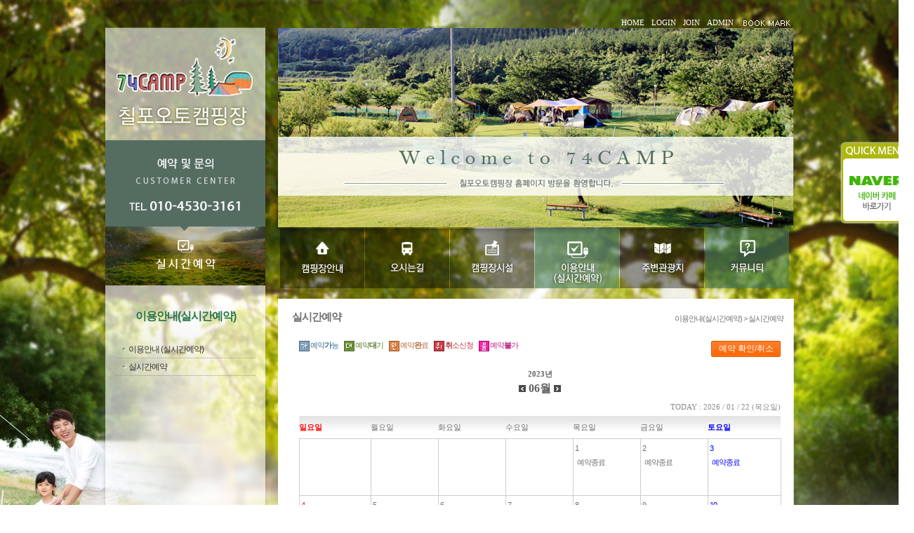

--- FILE ---
content_type: text/html; charset=utf-8
request_url: http://m.74camp.co.kr/community/board01/sub3/sub3_2/?method=sth&roomNum=1&regDate=1686841200&year=2023&month=06
body_size: 51327
content:
<!DOCTYPE html>
<html lang="ko">
<head>
<link href="http://fonts.googleapis.com/earlyaccess/nanumgothic.css" rel="stylesheet" type="text/css">
<link href="http://fonts.googleapis.com/earlyaccess/nanummyeongjo.css" rel="stylesheet" type="text/css">
<link href="http://fonts.googleapis.com/earlyaccess/nanumbrushscript.css" rel="stylesheet" type="text/css">
<link href="http://fonts.googleapis.com/earlyaccess/nanumpenscript.css" rel="stylesheet" type="text/css">
<link rel="stylesheet" href="/include/font-awesome/css/font-awesome.min.css">
<!--[if IE 7]>
  <link rel="stylesheet" href="/include/font-awesome/css/font-awesome-ie7.min.css">
<![endif]-->
<title>칠포오토캠핑장</title>
<meta name="Title" content="칠포오토캠핑장">

<meta property="og:title" content="칠포오토캠핑장" />
<meta property="og:description" content="" />
<meta property="og:image" content="http://m.74camp.co.kr/images/sns_img.jpg" />
<meta http-equiv="Content-Type" content="text/html; charset=utf-8">
<link href="http://m.74camp.co.kr/include/css/jquery-ui.custom.css" rel="stylesheet" type="text/css" />
<script type="text/javascript" src="http://m.74camp.co.kr/include/js/jquery.min.js"></script>
<script type="text/javascript"  src="http://m.74camp.co.kr/include/js/jquery-ui.custom.min.js"></script>
<script type="text/javascript"  src="http://m.74camp.co.kr/include/js/jquery.framedialog.js"></script>
<script type="text/javascript" src="http://m.74camp.co.kr/include/js/jquery.jScale.js"></script>
<script type="text/javascript" src="http://m.74camp.co.kr/include/js/jquery.cookie.js"></script>
<script type="text/javascript" src="http://m.74camp.co.kr/include/js/common.js"></script>
</head>
<body class="user">
			<link href="/data/admin/layouts/ss/css/background.css" rel="stylesheet" type="text/css" />
<link href="/data/admin/layouts/ss/css/index.css" rel="stylesheet" type="text/css" />
<div id="wrap" type="layout" rel="px" relwidth="980px" relheight="auto"><div id="ndcm_top" type="layout" rel="px" relwidth="980px" relheight="40px"><div id="dgc_topMenu_1_0" type="plugin" rel="px" relwidth="980px" relheight="20px" class="dgc_topMenu_1_01"><script type="text/javascript" src="http://m.74camp.co.kr/plugins/dgc_topMenu_1_0/include/js/dgc_topMenu_1_0.js"></script>


<style type="text/css">
.chu_topMenu1 li {list-style:none;}
.chu_topMenu1 {width:100%; height:20px; line-height:20px; *zoom:1;
	font-size:11px;						/* 폰트 사이즈 */
	}

.chu_topMenu1:after {display:block; clear:both; content: "";}

.chu_topMenu1_area {*zoom:1;
	float:right;				/* 탑메뉴 정렬 */
	}				
.chu_topMenu1_area:after {display:block; clear:both; content: "";}

div.chu_topMenu1 ul.chu_topMenu1_area li a:link,
div.chu_topMenu1 ul.chu_topMenu1_area li a:visited {text-decoration:none; color:#ffffff;}	 /* 평상시 폰트 색상 */
div.chu_topMenu1 ul.chu_topMenu1_area li a:active,
div.chu_topMenu1 ul.chu_topMenu1_area li a:hover {text-decoration:none; color:#ffffff;}	 /* 오버시 폰트 색상 */

div.chu_topMenu1 ul.chu_topMenu1_area li a span {color:#ffffff;}
div.chu_topMenu1 ul.chu_topMenu1_area li a span:hover {color:#ffffff;}

.chu_topMenu1 li {float:left;}
.chu_topMenu1 img {border:0;}
.chu_topMenu1 a,
.chu_topMenu1 input,
.chu_topMenu1 span,
.chu_topMenu1 img {vertical-align:middle;}

.chu_top_space1 {height:20px;
	width:10px;				/* 간격 넓이 */
		background-position:center center;
	background-repeat:no-repeat;
	}
.chu_topMenu1 .kor {letter-spacing:-1px; font-size:11px; font-family: 돋움;}
.chu_topMenu1 .engkor {
	letter-spacing:0px;					/* 자간 설정 */
	font-family:tahoma;}				/* 폰트 종류
												영문1 - tahoma
												영문2 - Palatino Linotype
												영문3 - Comic Sans MS
												영문4 - Impact

												한글1 - "돋움", dotum
												한글2 - "굴림", gulim
											*/
</style>


<div class="chu_topMenu1">
<ul class="chu_topMenu1_area">
	
	<!-- 홈(회원제 비회원제 모두 노출) -->
			<li><a href="/main" class="engkor"><span>HOME</span></a></li>
		
						<!-- 로그아웃  -->
			<li class="chu_top_space1">&nbsp;</li>
			<li><a href="/members/login" class="engkor"><span>LOGIN</span></a></li>
			<li class="chu_top_space1">&nbsp;</li>
			<li><a href="/members/members_join" class="engkor"><span>JOIN</span></a></li>
		 
		

	<!-- 추가등록1 -->
		<!-- 추가등록2 -->
		<!-- 추가등록3 -->
		<!-- 추가등록4 -->
		<!-- 관리자(회원제 비회원제 모두 노출) -->
			<li class="chu_top_space1">&nbsp;</li>
		<li><a href="/admin" target="_blank" class="engkor"><span>ADMIN</span></a></li>
			

	<!-- 즐겨찾기 -->
			<li class="chu_top_space1">&nbsp;</li> 
		<li>
			<a href="#" onClick="window.external.AddFavorite(parent.location.href,document.title);" class="kor">
						<img src="/data/admin/upload/dgc_topMenu_1_0/1b39819092978f2b94339122925b917c.gif" alt="즐겨찾기추가" />
						</a>
		</li>
	
	<!-- 시작페이지 -->
	</ul>
</div>
</div></div><div id="ndcm_left" type="layout" rel="px" relwidth="228px" relheight="986px"><div id="banner" type="plugin" rel="px" relwidth="228px" relheight="160px" class="banner1"><a href="/main" onfocus=this.blur(); target="_self"> <img src="/data/admin/upload/images/647c75497b2df469753b78952779077e.png" width="228" height="160" class="banner1_css" ></a></div><div id="banner" type="plugin" rel="px" relwidth="228px" relheight="122px" class="banner7"><img src="/data/admin/upload/images/6e6c1712387fa7bfef5e051d30d41ca9.png" width="228" height="122" class="banner7_css" ></div><div id="banner" type="plugin" rel="px" relwidth="228px" relheight="86px" class="banner8"><a href="sub3/sub3_2 " onfocus=this.blur(); target="_self"> <img src="/data/admin/upload/images/3c0d12459c0f695d410cc6132c7fdd38.png" width="228" height="86" class="banner8_css" ></a></div><div id="dgc_leftmenu_1_0" type="plugin" rel="px" relwidth="200px" relheight="700px" class="dgc_leftmenu_1_01"><script type="text/javascript" src="http://m.74camp.co.kr/plugins/dgc_leftmenu_1_0/include/js/dgc_leftmenu_1_0.js"></script>
<script type="text/javascript" src="http://m.74camp.co.kr/plugins/dgc_leftmenu_1_0/include/js/jquery.accordionMenu.js"></script>

<style type="text/css">
@font-face {font-family:NanumGothic; src:url('http://m.74camp.co.kr/plugins/dgc_leftmenu_1_0/views/default/images/NanumGothic.eot');}

a {text-decoration:none;}

.gu_left_wrap {width:100%;}/*가로사이즈*/

/* 1뎁스 글꼴설정 */
.gu_left_title01 {margin-bottom:10px; font-family:NanumGothic,Gulim,Arial; font-size:16px; font-weight:bold; color:#287748; line-height:50px; text-align:center; letter-spacing:-1px;}

.gu_left_accordion {list-style-type:none; padding:0; margin:0;}
.gu_left_accordion ul {padding:0; margin:0; width:100%; no-repeat 10px 10px;}
.gu_left_accordion li {width:100%; cursor:pointer; list-style-type:none; padding:0; margin:0;}
.gu_left_accordion ul li.active a { background: url('http://m.74camp.co.kr/plugins/dgc_leftmenu_1_0/views/default/images/minus.gif') no-repeat 10px 10px;}

/* 2-3뎁스 글꼴설정 */
.gu_left_accordion a {font:12px Gulim,Arial; letter-spacing:-1px; line-height:14px; display:block; padding:5px 5px 5px 0; margin-left:19px; cursor:pointer; text-decoration:none; vertical-align:middle;}

.gu_left_accordion a:hover {text-decoration:none;}

/*3뎁스메뉴 배경색 설정*/
.gu_left_accordion li ul li {background:#eee; font-size:12px;}

.left_con1_space {width:100%; height:20px;}

.gu_left_bn ul li { list-style-type:none; margin:0; padding:0; float:left;}

.left_2deth {border-bottom:1px dotted #999; overflow:hidden;}

.left_con1_01 {float:left; margin:9px 0 0 10px;}
.left_con1_02 {float:left;}
</style>

<script>
	
	$(function(){
		// 
		$(".top-menu").click(function (){

			// 서브메뉴가 있을때만
			var sub_count = $(this).next("ul.left_con1_02").children("li").size();
			if(sub_count > 0){
				$(this).next("ul.left_con1_02").slideToggle('fast');
				return false;
			}
		});
	});
</script>

<div class="gu_left_wrap">
	<div class="gu_left_title01">이용안내(실시간예약)</div>
	<ul class="gu_left_accordion" id="menuBase" name="menuBase">
					<li class="left_2deth" id="36">
				<img class="left_con1_01" src="http://m.74camp.co.kr/plugins/dgc_leftmenu_1_0/views/default/images/plus.gif"><a href="/sub3/sub3_1" class="top-menu">이용안내 (실시간예약)</a>
				<ul class="left_con1_02">
									</ul>
			</li>
					<li class="left_2deth" id="37">
				<img class="left_con1_01" src="http://m.74camp.co.kr/plugins/dgc_leftmenu_1_0/views/default/images/plus.gif"><a href="/sub3/sub3_2" class="top-menu">실시간예약</a>
				<ul class="left_con1_02">
									</ul>
			</li>
			</ul>
	<div class="left_con1_space"></div>
	<!--베너 추가부분 시작-->
	<div class="gu_left_bn"><ul>	</ul></div>
	<!--베너 추가부분 끝-->
</div>

<script type="text/javascript">
$(document).ready(function () {
	var imgPath = "http://m.74camp.co.kr/plugins/dgc_leftmenu_1_0/views/default/images/";
	$("#menuBase").accordion(37, 2, imgPath);
});
</script></div></div><div id="ndcm_main" type="layout" rel="px" relwidth="734px" relheight="auto"><div id="dgc_viweBn_1_0" type="plugin" rel="px" relwidth="734px" relheight="284px" class="dgc_viweBn_1_01"><script type="text/javascript" src="http://m.74camp.co.kr/plugins/dgc_viweBn_1_0/include/js/dgc_viweBn_1_0.js"></script>

<style type="text/css">
li {list-style:none;}

#dgc_chuviewBn_dgc_viweBn_1_01 {position:relative; *zoom: 1;	
	width:734px;   /* 플러그인 레이아웃 가로사이즈 */
	height:284px;   /* 플러그인 레이아웃 세로사이즈 */

	}
#dgc_chuviewBn_dgc_viweBn_1_01:after { display: block; clear: both; content: "";}

/* 페이드 인_아웃 시작 */
#slideshow_dgc_viweBn_1_01 {float:left;}
#slides_dgc_viweBn_1_01 {position:absolute;
	width:734px;   /* 플러그인 레이아웃 가로사이즈 */
	height:284px;   /* 플러그인 레이아웃 세로사이즈 */
	}
/* 페이드 인_아웃 끝 */

.pagination_dgc_viweBn_1_01 {position:absolute; font:11px dotum; z-index:100000000;
	visibility:hidden;			/* 버튼 숨김으로 설정시 [ visibility:hidden; ] */
	padding:px;		/* 테두리와 버튼 간격 */
	left:0px; top:0px;		/* 왼쪽    위       선택일 경우 [ left:0; top:0; ] */
							/* 왼쪽    아래    선택일 경우 [ left:0; bottom:0; ] */
							/* 오른쪽 위       선택일 경우 [ right:0; top:0; ] */
							/* 오른쪽 아래    선택일 경우 [ right:0; bottom:0; ] */
	}

.pagination_dgc_viweBn_1_01 li {float:left; width:15px; height:15px; line-height:15px; margin:0 2px 0 0; cursor:pointer; text-align:center;
	color:#373737;			/* 평상시 버튼 텍스트 색상 */
	background:url(http://m.74camp.co.kr/plugins/dgc_viweBn_1_0/views/default/images/bt_off.gif) no-repeat;			/* 평상시 버튼 이미지 */
	}

.pagination_dgc_viweBn_1_01 li span {display:block; padding:0 2px 0 2px;}

.pagination_dgc_viweBn_1_01 li.current {
	color:#fff;		/* 오버시 버튼 텍스트 색상 */
	background:url(http://m.74camp.co.kr/plugins/dgc_viweBn_1_0/views/default/images/bt_on.gif) no-repeat;			/* 오버시 버튼 이미지 */
	}

/*화살표 버튼 CSS*/
span.prev  {visibility:hidden; position:absolute; top:50% !important; left:2%; z-index:1000; display:inline-block;cursor:pointer;
}
span.next  {visibility:hidden; position:absolute; top:50% !important; right:2%; z-index:1000; display:inline-block;cursor:pointer;
}

</style>


<!-- 페이드 인/아웃 효과 -->
<script type="text/javascript" src="http://m.74camp.co.kr/plugins/dgc_viweBn_1_0/include/js/viewBn1.js"></script>

<div id="dgc_chuviewBn_dgc_viweBn_1_01">
	<div id="slideshow_dgc_viweBn_1_01">
				<ul id="slides_dgc_viweBn_1_01">
									<li>
								<img src="/data/admin/upload/dgc_viweBn_1_0/983e1e0def928986ab58a8b7480e99e9.png" alt="" width="734" height="284" />
				</li>
								</ul>
			</div>
	
	<ul id="pagination_dgc_viweBn_1_01" class="pagination_dgc_viweBn_1_01">
								<li onclick="slideshow_dgc_viweBn_1_01.pos(0)" id="pagination_dgc_viweBn_1_01">
				</li>
					</ul>
</div>


<script type="text/javascript">
	var slideshow_dgc_viweBn_1_01=new TINY.fader.fade('slideshow_dgc_viweBn_1_01',{
		id:'slides_dgc_viweBn_1_01',
		auto:3,  /* 이미지 고정 시간 */
		resume:true,
		navid:'pagination_dgc_viweBn_1_01',
		activeclass:'current',
		visible:true,
		position:0
	});

	$(function(){

		// 왼쪽버튼 이벤트 할당
		$("#prev2").click(function(){
			slideshow_dgc_viweBn_1_01.move(-1);
			return false;
		});

		// 오른쪽버튼 이벤트 할당
		$("#next2").click(function(){
			slideshow_dgc_viweBn_1_01.move(1);
			return false;
		});
	});

</script></div><div id="dgc_img_nav" type="plugin" rel="px" relwidth="734px" relheight="86px" class="dgc_img_nav1">
<style type="text/css">

img {border:0;}
a {text-decoration:none;}
#dgc_img_nav_warp_dgc_img_nav1 {position:absolute; z-index:99999; *zoom:1;
														width:734;				/* 플러그인 가로 사이즈 */
														height:86;				/* 플러그인 세로 사이즈 */
}
#dgc_img_nav_warp_dgc_img_nav1:after {content:""; clear:both; display:block;} 
#dgc_img_nav_warp_dgc_img_nav1 a {text-decoration:none;}
.dgc_img_nav_tx_dgc_img_nav1 {float:left; list-style:none; *zoom:1; 
					  margin-top:1px;    /* 대메뉴 위치 상단 */
					  margin-left:1px;    /* 대메뉴 위치 왼쪽 */
					  }
.dgc_img_nav_tx_dgc_img_nav1:after {content:""; clear:both; display:block;}

.dgc_img_nav_tx_dgc_img_nav1 li {float:left; position:relative;
					  margin-right:1px; /* 대메뉴 간격 */
					  }
.dgc_img_nav_tx_dgc_img_nav1 li.menu1 {
					  width:120px;		/* 대메뉴 가로 크기 */
					  height:86px;	/* 대메뉴 세로 크기 */
					  }
.dgc_img_nav_tx_dgc_img_nav1 li a.alink1 {float:left; padding:0 0px;
					  font-size:14px; letter-spacing:-1px; font-weight:bold;
					  color:#666;  /* 대메뉴 텍스트 색상 - 평상시 */
					  font-family:돋음;
					  } /* 대메뉴 폰트 설정[나눔고딕(NanumGothic)
																							  옥션고딕(AuctionGothic_Medium)
																							  돋움
																							  굴림 ] */

.dgc_img_nav_tx_dgc_img_nav1 li:hover a.alink1, 
.dgc_img_nav_tx_dgc_img_nav1 li a.alink1:hover
, .dgc_img_nav_tx_dgc_img_nav1 li a.active
 
											{ color:#bd1f20;} /* 대메뉴 텍스트 색상 - 오버시 */

.dgc_img_nav_tx_dgc_img_nav1 div.submenu {position:absolute;  display:none;
											margin-top:0px;                         /* 대메뉴와 상하 간격 1-2 (1-1과 동일 적용) */
											left:1px;                              /* 소메뉴 시작위치 */
											z-index:99999;
											width:120px;          /* 소메뉴 가로넓이 1-1 */
											left:0px;						/* 2차메뉴 가로 위치 */
											top:30px;					/* 2차메뉴 박스가 top에서 떨어지는 간격 */
											}
.dgc_img_nav_tx_dgc_img_nav1 .over { overflow:visible !important; }
.dgc_img_nav_tx_dgc_img_nav1 .over div.submenu
 {
										-ms-filter: "progid:DXImageTransform.Microsoft.Alpha(opacity=100)";
										filter: progid:DXImageTransform.Microsoft.Alpha(opacity=100);
										opacity: .(100/100);

																					border:solid 1px #2e2e2e;
										 }

.dgc_img_nav_tx_dgc_img_nav1 li .submenu ul { list-style:none; z-index:99999;
																					opacity:1;
											/*-ms-filter: alpha(opacity=100);*/
										 										}

.dgc_img_nav_tx_dgc_img_nav1 li .submenu img {vertical-align:middle; margin:0 3px;}

.dgc_img_nav_tx_dgc_img_nav1 .submenu ul li {
								width:100%; 
								line-height:22px; 
								overflow:hidden;
								text-align:left;
																	/*border-bottom:1px dotted #777;*/
																	border-bottom:1px 
																	dotted 
								 
									#777; 
																	background:#ffffff;        /* 소메뉴 박스 색상 */
								}

.dgc_img_nav_tx_dgc_img_nav1 .submenu ul li a { display:block !important; width:100%; padding:0px 3px 0px 10px !important; }

.dgc_img_nav_tx_dgc_img_nav1 .submenu ul li h2  {
													margin:0; letter-spacing:-1px; font-size:11px; font-weight:bold; font-family:돋음;
													}	/* 소메뉴 점선 색상 */

.dgc_img_nav_tx_dgc_img_nav1 .submenu ul li h2 a { color:#333333;
									font-weight:normal !important;
}															/* 소메뉴 텍스트 색상 1-1 */
.dgc_img_nav_tx_dgc_img_nav1 .submenu ul li h2 a:hover {color:#666666; background:#c7e6c7;}                     /* 소메뉴 오버시 텍스트 색상 1-1 */

.dgc_img_nav_tx_dgc_img_nav1 .submenu ul li a.alink2 {height:auto; padding:2px 0 7px 0; letter-spacing:-1px;
											font-size:11px; font-weight:normal; font-family:돋음; text-indent:0;
											padding-top:5px !important;
											padding-left:30px !important;
											text-align:left !important;
											 
											background:url(http://m.74camp.co.kr/plugins/dgc_img_nav/views/default/images/arrow.gif) no-repeat 4px 5px;
																						color:#333333;    /* 소메뉴 텍스트 색상 1-2 (1-1과 동일 적용) */
											font-weight:normal !important;
											}
.dgc_img_nav_tx_dgc_img_nav1 .submenu ul li a.alink2:hover {
											 
											background:url(http://m.74camp.co.kr/plugins/dgc_img_nav/views/default/images/arrow_over.gif) no-repeat 4px 5px #c7e6c7;
																						color:#666666;  /* 소메뉴 오버시 텍스트 색상 1-2(1-1과 동일 적용) */
											}
/******************전체메뉴********************************/

</style>
<script>
	
	$(function(){

////// (시작)마우스를 메뉴에 hover 할 경우
		$("#dgc_img_nav_warp_dgc_img_nav1 a.alink1").hover(function(){
		// 마우스가 메뉴를 hover 할 경우
			img_over_out($(this).find("img"), $(this).find("img").attr("img_temp02"));
		// 마우스가 메뉴에서 멀어질 경우
		}, function(){
				//on = 1
				if(!$(this).hasClass("active")){
					img_over_out($(this).find("img"), $(this).find("img").attr("img_temp01"));
				}
					});

		// 이미지 변경 하는 함수
		function img_over_out(img, src){
			if(!img) return;
			img.attr("src", src);
		}
////// (종료)마우스를 메뉴에 hover 할 경우
		
////// (시작) 1차메뉴 on일 때 사용

			//on = 1
		$("#dgc_img_nav_warp_dgc_img_nav1 a.active").each(function(){
				//alert("#####");
				img_on($(this).find("img"));
			});
		
		// 1차메뉴 on일 때 이미지 유지하는 함수

		function img_on(img){
			if(!img) return;
			var img_temp02 = img.attr("img_temp02");
				img.attr("src", img_temp02);
		}

////// (종료) 1차메뉴 on일 때 사용

		var delay = 400;			// animate 딜레이
		var _menu = false;			// 이전 메뉴 객체

/////// (시작)서브메뉴 불러오기
	
	// mouseover 유형이 세로형
	
		$("li.menu1").mouseenter(function(){
			//$("div.submenu",this).show();
			//$("div.submenu",this).slideDown("slow");

			var _this = $(this);
			var idx = $(this).index();
			
			// 이전 open 된 메뉴 close
			if(_menu && idx != _menu.index()) menu_hide(_menu);

			// 메뉴 마지막 css 제거
			_this.find(".submenu").find("li").last().css("border-bottom", "none");

			// 메뉴의 기본 높이값
			var h = _this.find(".submenu").height();//.find("li").length * 37 + 20);

			// 초기 height를 default-height에 저장
			if(!_this.find(".submenu").attr("default-height")) _this.find(".submenu").attr("default-height", h);
			else h = _this.find(".submenu").attr("default-height");

			// 메뉴의 기본 top 값(2차메뉴 노출형식이 가로형식때만)
			var top = _this.find("a.alink1").height();	// 1차메뉴 top 계산
			_this.find(".submenu").css("top", top);

			// hover 시 서브메뉴 style에 추가
			_this.addClass("over").find(".submenu").stop().animate({height : h + "px"}, delay, "swing");
			//alert(top);
			_menu = _this;

		},function(e){
			// 타 영역 hover 시 기존 영역 close
			if(!$(e.relatedTarget).hasClass("dgc_img_nav1") && !$(e.relatedTarget).parents().hasClass("dgc_img_nav1")) menu_hide($(this));
		});
		
	
		// 서브메뉴 아웃
		$("#dgc_img_nav_warp_dgc_img_nav1 .submenu").mouseleave(function(e){
			//$("div.submenu",this).hide();
			if(!$(e.relatedTarget).hasClass("dgc_img_nav1") && !$(e.relatedTarget).parents().hasClass("dgc_img_nav1")) menu_hide($(this).parent());
		});
		
		// 실제 메뉴 닫는 부분 시작
		// mouseover 유형이 가로형
				function menu_hide(obj){
			obj.find(".submenu").stop().animate({height : "0px"}, delay, "swing", function(){
			   obj.removeClass("over");
			   $(this).hide();
			   $("#dgc_img_nav_warp_dgc_img_nav1 .point").hide();
			});
		}
		// mouseover 유형이 세로형
				// 실제 메뉴 닫는 부분 종료
/////// (종료)서브메뉴 불러오기
		
/////// (시작)서브 현재위치 메뉴노출
		
/////// (종료)서브 현재위치 메뉴노출

///////	(시작) 박스 라운드
		/*
		if($.browser.msie){
			if($.browser.version < 8){
				$(".all").corner("round 8px");
			}else{
				$(".submenu").corner("round 8px");
			}
		}else{
			$(".submenu").corner("round 8px");
		}
		*/
///////	(종료) 박스 라운드

	});

</script>

<div id="dgc_img_nav_warp_dgc_img_nav1">
	<ul class="dgc_img_nav_tx_dgc_img_nav1">
			<li class="menu1">
			<!-- 1차메뉴 -->
			<!-- 이미지가 있다면? -->
					
				<a href="/introduction" class="alink1 "><img src="/data/admin/dgc_img_nav/152eb28342c16488ee742d8708cc3d8d.png" img_temp02="/data/admin/dgc_img_nav/06e099ba5e0ca709d05b7f480d568592.png" img_temp01="/data/admin/dgc_img_nav/152eb28342c16488ee742d8708cc3d8d.png"></a>
			<!--  이미지가 없다면 텍스트 -->
							<!-- 2차메뉴 -->
									<div class="submenu ">
						<ul>
													<li><h2><a href="/introduction/introduction01">인사말</a></h2></li>
							<!-- 3차메뉴 -->
																				<li><h2><a href="/introduction/introduction02">캠핑장전경</a></h2></li>
							<!-- 3차메뉴 -->
																			</ul>
					</div>
						</li>
			<li class="menu1">
			<!-- 1차메뉴 -->
			<!-- 이미지가 있다면? -->
					
				<a href="/sub1" class="alink1 "><img src="/data/admin/dgc_img_nav/e9da58b0b47f6fb8f91a35fdb1626fa3.png" img_temp02="/data/admin/dgc_img_nav/3b5409afba7ba50ec06a81218a18628d.png" img_temp01="/data/admin/dgc_img_nav/e9da58b0b47f6fb8f91a35fdb1626fa3.png"></a>
			<!--  이미지가 없다면 텍스트 -->
							<!-- 2차메뉴 -->
									<div class="submenu ">
						<ul>
													<li><h2><a href="/sub1/sub1_1">오시는길</a></h2></li>
							<!-- 3차메뉴 -->
																			</ul>
					</div>
						</li>
			<li class="menu1">
			<!-- 1차메뉴 -->
			<!-- 이미지가 있다면? -->
					
				<a href="/sub2" class="alink1 "><img src="/data/admin/dgc_img_nav/86a669ec2ccd5827b59b468ae080660d.png" img_temp02="/data/admin/dgc_img_nav/e32bcf0ae2ace629f16c6d2628c21dcf.png" img_temp01="/data/admin/dgc_img_nav/86a669ec2ccd5827b59b468ae080660d.png"></a>
			<!--  이미지가 없다면 텍스트 -->
							<!-- 2차메뉴 -->
									<div class="submenu ">
						<ul>
													<li><h2><a href="/sub2/sub2_1">캠핑장배치도</a></h2></li>
							<!-- 3차메뉴 -->
																				<li><h2><a href="/sub2/sub2_2">캠핑장 시설</a></h2></li>
							<!-- 3차메뉴 -->
																			</ul>
					</div>
						</li>
			<li class="menu1">
			<!-- 1차메뉴 -->
			<!-- 이미지가 있다면? -->
					
				<a href="/sub3" class="alink1 active"><img src="/data/admin/dgc_img_nav/26dd4b6e51ed72b62df4f1b1c35bce3f.png" img_temp02="/data/admin/dgc_img_nav/ac420234b7d30bf46339a32689e8f984.png" img_temp01="/data/admin/dgc_img_nav/26dd4b6e51ed72b62df4f1b1c35bce3f.png"></a>
			<!--  이미지가 없다면 텍스트 -->
							<!-- 2차메뉴 -->
									<div class="submenu active">
						<ul>
													<li><h2><a href="/sub3/sub3_1">이용안내 (실시간예약)</a></h2></li>
							<!-- 3차메뉴 -->
																				<li><h2><a href="/sub3/sub3_2">실시간예약</a></h2></li>
							<!-- 3차메뉴 -->
																			</ul>
					</div>
						</li>
			<li class="menu1">
			<!-- 1차메뉴 -->
			<!-- 이미지가 있다면? -->
					
				<a href="/sub4" class="alink1 "><img src="/data/admin/dgc_img_nav/571bdd99a1e052b5ce38ae4fc29fc3fa.png" img_temp02="/data/admin/dgc_img_nav/4df903659163569d7a8a5985360f1cb4.png" img_temp01="/data/admin/dgc_img_nav/571bdd99a1e052b5ce38ae4fc29fc3fa.png"></a>
			<!--  이미지가 없다면 텍스트 -->
							<!-- 2차메뉴 -->
									<div class="submenu ">
						<ul>
													<li><h2><a href="/sub4/sub4_4">칠포해수욕장</a></h2></li>
							<!-- 3차메뉴 -->
																				<li><h2><a href="/sub4/sub4_1">해맞이광장</a></h2></li>
							<!-- 3차메뉴 -->
																				<li><h2><a href="/sub4/sub4_2">환호공원</a></h2></li>
							<!-- 3차메뉴 -->
																				<li><h2><a href="/sub4/sub4_3">연일중명자연생태공원</a></h2></li>
							<!-- 3차메뉴 -->
																				<li><h2><a href="/sub4/sub4_5">포항운하</a></h2></li>
							<!-- 3차메뉴 -->
																			</ul>
					</div>
						</li>
			<li class="menu1">
			<!-- 1차메뉴 -->
			<!-- 이미지가 있다면? -->
					
				<a href="/community" class="alink1 active"><img src="/data/admin/dgc_img_nav/5518eef11e3699db77cc07c9d0c1453d.png" img_temp02="/data/admin/dgc_img_nav/79d3df11bcef78dd823f772964415bd2.png" img_temp01="/data/admin/dgc_img_nav/5518eef11e3699db77cc07c9d0c1453d.png"></a>
			<!--  이미지가 없다면 텍스트 -->
							<!-- 2차메뉴 -->
									<div class="submenu active">
						<ul>
													<li><h2><a href="/community/board01">공지사항</a></h2></li>
							<!-- 3차메뉴 -->
																				<li><h2><a href="/community/board03">후기사진갤러리</a></h2></li>
							<!-- 3차메뉴 -->
																			</ul>
					</div>
						</li>
		</ul>

</div></div><div id="dgc_navigation_bar_1_0" type="plugin" rel="px" relwidth="720px" relheight="50px" class="dgc_navigation_bar_1_01"><style type="text/css">

.gu_position01{position:relative; width:100%; height:100%; overflow:hidden;}

.gu_position_title01 {position:absolute; left:10px; top:50%; margin-top:-8px; font:bold 15px Gulim,Arial; letter-spacing:-1px;}
.gu_position_title02 {position:absolute; right:10px; top:50%; margin-top:-4px; font:11px Dotum,Arial; letter-spacing:-1px;}

</style>

<div class="gu_position01">
	<div class="gu_position_title01">실시간예약</div>
	<div class="gu_position_title02">이용안내(실시간예약) > 실시간예약 </div>
</div></div><div id="contents" type="plugin" rel="px" relwidth="700px" relheight="auto" class="contents"><link href="http://m.74camp.co.kr/plugins/dgc_pension_1_0/include/css/style.css" rel="stylesheet" type="text/css" />
<script type="text/javascript" src="http://m.74camp.co.kr/plugins/dgc_pension_1_0/include/js/dgc_pension_1_0.js"></script>
	
<div id="dgcWrap">

	
	<ul class="booking">
		<li class="padding_right"><img src="http://m.74camp.co.kr/plugins/dgc_pension_1_0/views/default/images/calendar_icon02.gif" alt=""/><span class="booking_text1">예약<b>가</b>능</span></li>
		<li class="padding_right"><img src="http://m.74camp.co.kr/plugins/dgc_pension_1_0/views/default/images/calendar_icon03.gif" alt=""/><span class="booking_text2">예약<b>대</b>기</span></li>
		<li class="padding_right"><img src="http://m.74camp.co.kr/plugins/dgc_pension_1_0/views/default/images/calendar_icon04.gif" alt=""/><span class="booking_text3">예약<b>완</b>료</span></li>
		<li class="padding_right"><img src="http://m.74camp.co.kr/plugins/dgc_pension_1_0/views/default/images/calendar_icon05.gif" alt=""/><span class="booking_text4"><b>취</b>소신청</span></li>
		<li class="padding_right"><img src="http://m.74camp.co.kr/plugins/dgc_pension_1_0/views/default/images/calendar_icon06.gif" alt=""/><span class="booking_text5">예약<b>불</b>가</span></li>
		<li class="float_right"><span class="button red"><input type="button" id="regCheckButton" name="regCheckButton" value="예약 확인/취소"></span></li>
	</ul>
	<dl class="ymd">
		<dt class="bold1"><label for="">2023년</label></dt>
		<dd>
			<a href="/community/board01/sub3/sub3_2/?method=sth&year=2023&month=5"><img src="http://m.74camp.co.kr/plugins/dgc_pension_1_0/views/default/images/arrow_btn01.gif" alt="이전"/></a>
			<span class="bold1">06월</span>
			<a href="/community/board01/sub3/sub3_2/?method=sth&year=2023&month=7"><img src="http://m.74camp.co.kr/plugins/dgc_pension_1_0/views/default/images/arrow_btn.gif" alt="다음"/></a>
		</dd>
	</dl>

	<p class="today">TODAY : 2026 / 01 / 22 (목요일)</p>

	<table summary="펜션 예약 프로그램_예약현황 화면" class="booking_table">
		<caption class="blind">펜션 예약 프로그램_예약현황 화면</caption>
		<colgroup>
			<col width="15%"/>
			<col width="14%"/>
			<col width="14%"/>
			<col width="14%"/>
			<col width="14%"/>
			<col width="14%"/>
			<col/>
		</colgroup>
		<thead class="week">
		<tr>
			<th class="bold_red">일요일</th>
			<th>월요일</th>
			<th>화요일</th>
			<th>수요일</th>
			<th>목요일</th>
			<th>금요일</th>
			<th class="bold_blue">토요일</th>
		</tr>
		</thead>
		<tbody>
		<tr>
					 
				<td class="bold_top"><!-- 달력 구조 -->
								<!-- 달력 구조 --></td>
									 
				<td class="bold_top"><!-- 달력 구조 -->
								<!-- 달력 구조 --></td>
									 
				<td class="bold_top"><!-- 달력 구조 -->
								<!-- 달력 구조 --></td>
									 
				<td class="bold_top"><!-- 달력 구조 -->
								<!-- 달력 구조 --></td>
									 
				<td class="bold_top"><!-- 달력 구조 -->
								<div class="calendar_area">
					<div class="calendar_div1">
						1 
											</div>

										<ul class="calendar_ul">
						<li></li>
					</ul>
					
										<div class="calendar_div2">
						<p class="calendar_div2_p1"></p>
						<p class="calendar_div2_p2">예약종료</p>
					</div>
									</div>
								<!-- 달력 구조 --></td>
									 
				<td class="bold_top"><!-- 달력 구조 -->
								<div class="calendar_area">
					<div class="calendar_div1">
						2 
											</div>

										<ul class="calendar_ul">
						<li></li>
					</ul>
					
										<div class="calendar_div2">
						<p class="calendar_div2_p1"></p>
						<p class="calendar_div2_p2">예약종료</p>
					</div>
									</div>
								<!-- 달력 구조 --></td>
									 
				<td class="boldBlue_top"><!-- 달력 구조 -->
								<div class="calendar_area">
					<div class="calendar_div1">
						3 
											</div>

										<ul class="calendar_ul">
						<li></li>
					</ul>
					
										<div class="calendar_div2">
						<p class="calendar_div2_p1"></p>
						<p class="calendar_div2_p2">예약종료</p>
					</div>
									</div>
								<!-- 달력 구조 --></td>
				</tr><tr>					 
				<td class="boldRed_top"><!-- 달력 구조 -->
								<div class="calendar_area">
					<div class="calendar_div1">
						4 
											</div>

										<ul class="calendar_ul">
						<li></li>
					</ul>
					
										<div class="calendar_div2">
						<p class="calendar_div2_p1"></p>
						<p class="calendar_div2_p2">예약종료</p>
					</div>
									</div>
								<!-- 달력 구조 --></td>
									 
				<td class="bold_top"><!-- 달력 구조 -->
								<div class="calendar_area">
					<div class="calendar_div1">
						5 
											</div>

										<ul class="calendar_ul">
						<li></li>
					</ul>
					
										<div class="calendar_div2">
						<p class="calendar_div2_p1"></p>
						<p class="calendar_div2_p2">예약종료</p>
					</div>
									</div>
								<!-- 달력 구조 --></td>
									 
				<td class="bold_top"><!-- 달력 구조 -->
								<div class="calendar_area">
					<div class="calendar_div1">
						6 
											</div>

										<ul class="calendar_ul">
						<li></li>
					</ul>
					
										<div class="calendar_div2">
						<p class="calendar_div2_p1"></p>
						<p class="calendar_div2_p2">예약종료</p>
					</div>
									</div>
								<!-- 달력 구조 --></td>
									 
				<td class="bold_top"><!-- 달력 구조 -->
								<div class="calendar_area">
					<div class="calendar_div1">
						7 
											</div>

										<ul class="calendar_ul">
						<li></li>
					</ul>
					
										<div class="calendar_div2">
						<p class="calendar_div2_p1"></p>
						<p class="calendar_div2_p2">예약종료</p>
					</div>
									</div>
								<!-- 달력 구조 --></td>
									 
				<td class="bold_top"><!-- 달력 구조 -->
								<div class="calendar_area">
					<div class="calendar_div1">
						8 
											</div>

										<ul class="calendar_ul">
						<li></li>
					</ul>
					
										<div class="calendar_div2">
						<p class="calendar_div2_p1"></p>
						<p class="calendar_div2_p2">예약종료</p>
					</div>
									</div>
								<!-- 달력 구조 --></td>
									 
				<td class="bold_top"><!-- 달력 구조 -->
								<div class="calendar_area">
					<div class="calendar_div1">
						9 
											</div>

										<ul class="calendar_ul">
						<li></li>
					</ul>
					
										<div class="calendar_div2">
						<p class="calendar_div2_p1"></p>
						<p class="calendar_div2_p2">예약종료</p>
					</div>
									</div>
								<!-- 달력 구조 --></td>
									 
				<td class="boldBlue_top"><!-- 달력 구조 -->
								<div class="calendar_area">
					<div class="calendar_div1">
						10 
											</div>

										<ul class="calendar_ul">
						<li></li>
					</ul>
					
										<div class="calendar_div2">
						<p class="calendar_div2_p1"></p>
						<p class="calendar_div2_p2">예약종료</p>
					</div>
									</div>
								<!-- 달력 구조 --></td>
				</tr><tr>					 
				<td class="boldRed_top"><!-- 달력 구조 -->
								<div class="calendar_area">
					<div class="calendar_div1">
						11 
											</div>

										<ul class="calendar_ul">
						<li></li>
					</ul>
					
										<div class="calendar_div2">
						<p class="calendar_div2_p1"></p>
						<p class="calendar_div2_p2">예약종료</p>
					</div>
									</div>
								<!-- 달력 구조 --></td>
									 
				<td class="bold_top"><!-- 달력 구조 -->
								<div class="calendar_area">
					<div class="calendar_div1">
						12 
											</div>

										<ul class="calendar_ul">
						<li></li>
					</ul>
					
										<div class="calendar_div2">
						<p class="calendar_div2_p1"></p>
						<p class="calendar_div2_p2">예약종료</p>
					</div>
									</div>
								<!-- 달력 구조 --></td>
									 
				<td class="bold_top"><!-- 달력 구조 -->
								<div class="calendar_area">
					<div class="calendar_div1">
						13 
											</div>

										<ul class="calendar_ul">
						<li></li>
					</ul>
					
										<div class="calendar_div2">
						<p class="calendar_div2_p1"></p>
						<p class="calendar_div2_p2">예약종료</p>
					</div>
									</div>
								<!-- 달력 구조 --></td>
									 
				<td class="bold_top"><!-- 달력 구조 -->
								<div class="calendar_area">
					<div class="calendar_div1">
						14 
											</div>

										<ul class="calendar_ul">
						<li></li>
					</ul>
					
										<div class="calendar_div2">
						<p class="calendar_div2_p1"></p>
						<p class="calendar_div2_p2">예약종료</p>
					</div>
									</div>
								<!-- 달력 구조 --></td>
									 
				<td class="bold_top"><!-- 달력 구조 -->
								<div class="calendar_area">
					<div class="calendar_div1">
						15 
											</div>

										<ul class="calendar_ul">
						<li></li>
					</ul>
					
										<div class="calendar_div2">
						<p class="calendar_div2_p1"></p>
						<p class="calendar_div2_p2">예약종료</p>
					</div>
									</div>
								<!-- 달력 구조 --></td>
									 
				<td class="bold_top"><!-- 달력 구조 -->
								<div class="calendar_area">
					<div class="calendar_div1">
						16 
											</div>

										<ul class="calendar_ul">
						<li></li>
					</ul>
					
										<div class="calendar_div2">
						<p class="calendar_div2_p1"></p>
						<p class="calendar_div2_p2">예약종료</p>
					</div>
									</div>
								<!-- 달력 구조 --></td>
									 
				<td class="boldBlue_top"><!-- 달력 구조 -->
								<div class="calendar_area">
					<div class="calendar_div1">
						17 
											</div>

										<ul class="calendar_ul">
						<li></li>
					</ul>
					
										<div class="calendar_div2">
						<p class="calendar_div2_p1"></p>
						<p class="calendar_div2_p2">예약종료</p>
					</div>
									</div>
								<!-- 달력 구조 --></td>
				</tr><tr>					 
				<td class="boldRed_top"><!-- 달력 구조 -->
								<div class="calendar_area">
					<div class="calendar_div1">
						18 
											</div>

										<ul class="calendar_ul">
						<li></li>
					</ul>
					
										<div class="calendar_div2">
						<p class="calendar_div2_p1"></p>
						<p class="calendar_div2_p2">예약종료</p>
					</div>
									</div>
								<!-- 달력 구조 --></td>
									 
				<td class="bold_top"><!-- 달력 구조 -->
								<div class="calendar_area">
					<div class="calendar_div1">
						19 
											</div>

										<ul class="calendar_ul">
						<li></li>
					</ul>
					
										<div class="calendar_div2">
						<p class="calendar_div2_p1"></p>
						<p class="calendar_div2_p2">예약종료</p>
					</div>
									</div>
								<!-- 달력 구조 --></td>
									 
				<td class="bold_top"><!-- 달력 구조 -->
								<div class="calendar_area">
					<div class="calendar_div1">
						20 
											</div>

										<ul class="calendar_ul">
						<li></li>
					</ul>
					
										<div class="calendar_div2">
						<p class="calendar_div2_p1"></p>
						<p class="calendar_div2_p2">예약종료</p>
					</div>
									</div>
								<!-- 달력 구조 --></td>
									 
				<td class="bold_top"><!-- 달력 구조 -->
								<div class="calendar_area">
					<div class="calendar_div1">
						21 
											</div>

										<ul class="calendar_ul">
						<li></li>
					</ul>
					
										<div class="calendar_div2">
						<p class="calendar_div2_p1"></p>
						<p class="calendar_div2_p2">예약종료</p>
					</div>
									</div>
								<!-- 달력 구조 --></td>
									 
				<td class="bold_top"><!-- 달력 구조 -->
								<div class="calendar_area">
					<div class="calendar_div1">
						22 
											</div>

										<ul class="calendar_ul">
						<li></li>
					</ul>
					
										<div class="calendar_div2">
						<p class="calendar_div2_p1"></p>
						<p class="calendar_div2_p2">예약종료</p>
					</div>
									</div>
								<!-- 달력 구조 --></td>
									 
				<td class="bold_top"><!-- 달력 구조 -->
								<div class="calendar_area">
					<div class="calendar_div1">
						23 
											</div>

										<ul class="calendar_ul">
						<li></li>
					</ul>
					
										<div class="calendar_div2">
						<p class="calendar_div2_p1"></p>
						<p class="calendar_div2_p2">예약종료</p>
					</div>
									</div>
								<!-- 달력 구조 --></td>
									 
				<td class="boldBlue_top"><!-- 달력 구조 -->
								<div class="calendar_area">
					<div class="calendar_div1">
						24 
											</div>

										<ul class="calendar_ul">
						<li></li>
					</ul>
					
										<div class="calendar_div2">
						<p class="calendar_div2_p1"></p>
						<p class="calendar_div2_p2">예약종료</p>
					</div>
									</div>
								<!-- 달력 구조 --></td>
				</tr><tr>					 
				<td class="boldRed_top"><!-- 달력 구조 -->
								<div class="calendar_area">
					<div class="calendar_div1">
						25 
											</div>

										<ul class="calendar_ul">
						<li></li>
					</ul>
					
										<div class="calendar_div2">
						<p class="calendar_div2_p1"></p>
						<p class="calendar_div2_p2">예약종료</p>
					</div>
									</div>
								<!-- 달력 구조 --></td>
									 
				<td class="bold_top"><!-- 달력 구조 -->
								<div class="calendar_area">
					<div class="calendar_div1">
						26 
											</div>

										<ul class="calendar_ul">
						<li></li>
					</ul>
					
										<div class="calendar_div2">
						<p class="calendar_div2_p1"></p>
						<p class="calendar_div2_p2">예약종료</p>
					</div>
									</div>
								<!-- 달력 구조 --></td>
									 
				<td class="bold_top"><!-- 달력 구조 -->
								<div class="calendar_area">
					<div class="calendar_div1">
						27 
											</div>

										<ul class="calendar_ul">
						<li></li>
					</ul>
					
										<div class="calendar_div2">
						<p class="calendar_div2_p1"></p>
						<p class="calendar_div2_p2">예약종료</p>
					</div>
									</div>
								<!-- 달력 구조 --></td>
									 
				<td class="bold_top"><!-- 달력 구조 -->
								<div class="calendar_area">
					<div class="calendar_div1">
						28 
											</div>

										<ul class="calendar_ul">
						<li></li>
					</ul>
					
										<div class="calendar_div2">
						<p class="calendar_div2_p1"></p>
						<p class="calendar_div2_p2">예약종료</p>
					</div>
									</div>
								<!-- 달력 구조 --></td>
									 
				<td class="bold_top"><!-- 달력 구조 -->
								<div class="calendar_area">
					<div class="calendar_div1">
						29 
											</div>

										<ul class="calendar_ul">
						<li></li>
					</ul>
					
										<div class="calendar_div2">
						<p class="calendar_div2_p1"></p>
						<p class="calendar_div2_p2">예약종료</p>
					</div>
									</div>
								<!-- 달력 구조 --></td>
									 
				<td class="bold_top"><!-- 달력 구조 -->
								<div class="calendar_area">
					<div class="calendar_div1">
						30 
											</div>

										<ul class="calendar_ul">
						<li></li>
					</ul>
					
										<div class="calendar_div2">
						<p class="calendar_div2_p1"></p>
						<p class="calendar_div2_p2">예약종료</p>
					</div>
									</div>
								<!-- 달력 구조 --></td>
									 
				<td class="bold_top"><!-- 달력 구조 -->
								<!-- 달력 구조 --></td>
				</tr><tr>					</tr>
		</tbody>
	</table>	
	<p class="padding-top"><img src="http://m.74camp.co.kr/plugins/dgc_pension_1_0/views/default/images/calendar_icon02.gif" alt=""/> <img src="http://m.74camp.co.kr/plugins/dgc_pension_1_0/views/default/images/icon_2.gif" alt="" /><span class="bold_blue2">표시의 객실만 예약 하실 수 있습니다.</span></p>






	<!--  예약확인/취소 누를 때 뜨는 팝업창 -->
	
	<div id="layer_pop"> 
	<form action="/community/board01/sub3/sub3_2/?method=reservCheck" method="post" name="regvCheckForm" id="regvCheckForm">
		<ul>
			<li><span class="layer_pop02">예약확인</span>
				<dl>
					<dt><label for="">이름</label></dt>
					<dd class="pension_input"><input type="text" id="name" name="name" value=""/></dd>
					<dt><label for="">비밀번호</label></dt>
					<dd class="pension_input"><input type="password" id="pass" name="pass" value=""/></dd>
					<dt>연락처</dt>
					<dd class="pension_input">
						<input type="text" id="" name="hp1" value="" class="pop_input"/>
						<input type="text" id="" name="hp2" value="" class="pop_input"/>
						<input type="text" id="" name="hp3" value="" class="pop_input"/>
					</dd>
					<dd class="layer_btn">
						<span class="button black small"><input type="submit" value="확인"></span>
						<span class="button black small"><input type="button" value="닫기"  id="regCheckPopCloseButton" name="regCheckPopCloseButton"></span>
					</dd>
				</dl>
			</li>
		</ul>
	</form>
	</div>
	<!--  예약확인/취소 누를 때 뜨는 팝업창 -->
</div></div></div><div id="ndcm_foot" type="layout" rel="px" relwidth="980px" relheight="90px"><div id="web_copyright_0" type="plugin" rel="px" relwidth="700px" relheight="80px" class="web_copyright_01"><script type="text/javascript" src="http://m.74camp.co.kr/plugins/web_copyright_0/include/js/dgc_default.js"></script>
<style type="text/css">
@font-face {font-family:NanumGothic; src:url('http://m.74camp.co.kr/plugins/web_copyright_0/views/default/images/NanumGothic.eot');}
</style>
<style type="text/css">

#chu_copy {*zoom: 1; font-size:11px;
	font-family:nanumgothic;		/* 폰트 종류 */
	}
#chu_copy:after {display: block; clear: both; content: "";}

.chu_copy_logo {float:left;}

.chu_copy_text {float:left;
	margin-top:20px;			/* 위치-상단 위치 */
	margin-left:30px;			/* 위치-왼쪽 위치 */
	color:#ffffff;					/* 텍스트 색상 */
	}

.chu_copy_text li {list-style:none;
	line-height:14px;			/* 행간 */
	letter-spacing:0px;		/* 자간 */
	}
</style>

<script>
/*
 * 20140626 김근수 
 * [문제점]
 * 하단정보가 노출되는 영역의 가로길이가 지정되지 않아서
 * 하단정보가 너무 길 경우 UI가 틀어지는 문제 

 * [해결법]
 * "쇼룸에서 지정된 카피라이터 가로 길이 - 로고의 가로 길이 - 20" 으로 하단정보가 노출되는 곳의 가로 길이 지정
 *
 * 20140929 김근수
 * 작업한 소스로 인해 문제가 발생하는 경우가 있어서 주석처리
 */

/*
$(document).ready(function(){

	//초기화
	var chu_copy_width = ""; //하단정보 부분의 가로 길이가 저장될 변수

	chu_copy_width = $( "#chu_copy" ).width(); //쇼룸에서 지정한 통합 카피라이터 가로길이를 구해옴

	//하단정보 부분의 가로 길이값에서 로고의 가로 길이값을 감산(공간확보를 위해서 20을 추가로 감산)
	chu_copy_width = chu_copy_width-0-20; 

	//하단정보가 노출되는 곳의 가로 길이 설정
	$('.chu_copy_text li:first-child') 
		.css('width', chu_copy_width+"px")
});
*/
</script>

<div id="chu_copy">

	
	<ul class="chu_copy_text">
		
		<li>경상북도 포항시 북구 흥해읍 암각화길 41 l TEL : 010-4530-3161 l 대표자 : 양창근</li>
		
		
				
		<li>Copyright &copy; 2015 칠포오토캠핑장. All rights reserved.</li>
		
	</ul>

</div>
</div><div id="dgc_img_banner_1_0" type="plugin" rel="px" relwidth="34px" relheight="80px" class="dgc_img_banner_1_01">	<script type="text/javascript" src="http://m.74camp.co.kr/plugins/dgc_img_banner_1_0/include/js/dgc_img_banner_1_0.js"></script>

		<style type="text/css">
	#quick_dgc_img_banner_1_01 {margin-left:100px; }
	</style>

			<div id="quick_dgc_img_banner_1_01">
																		<div style="height:122px;">
																											<a href="http://cafe.naver.com/74camp" target="_blank">
																				<img src="/data/admin/upload/images/f29a2581573e8987279d4ec50248d1b2.png" width="106" height="122">
																				</a>
																							</div>
					
					</div>

		<script type="text/javascript">
		function initMoving(target, position, topLimit, btmLimit) {
			if (!target)
			return false;

			var obj = target;
			obj.initTop = position;
			obj.topLimit = topLimit;
			obj.bottomLimit = document.documentElement.scrollHeight - btmLimit;

			obj.style.position = "absolute";
			obj.top = obj.initTop;
			obj.left = obj.initLeft;

			if (typeof(window.pageYOffset) == "number") {
				obj.getTop = function() {
					return window.pageYOffset;
				}
			} else if (typeof(document.documentElement.scrollTop) == "number") {
				obj.getTop = function() {
					return document.documentElement.scrollTop;
				}
			} else {
				obj.getTop = function() {
					return 0;
				}
			}

			if (self.innerHeight) {
				obj.getHeight = function() {
					return self.innerHeight;
				}
			} else if(document.documentElement.clientHeight) {
				obj.getHeight = function() {
					return document.documentElement.clientHeight;
				}
			} else {
				obj.getHeight = function() {
					return 500;
				}
			}

			obj.move = setInterval(function() {
				if (obj.initTop > 0) {
					pos = obj.getTop() + obj.initTop;
				} else {
					pos = obj.getTop() + obj.getHeight() + obj.initTop;
					//pos = obj.getTop() + obj.getHeight() / 2 - 15;
				}

				if (pos > obj.bottomLimit)
				pos = obj.bottomLimit;
				if (pos < obj.topLimit)
				pos = obj.topLimit;

				interval = obj.top - pos;
				obj.top = obj.top - interval / 3;
				obj.style.top = obj.top + "px";
			}, 30) //이동속도
		}
	</script>


	<script type="text/javascript">
	//<![CDATA[
		initMoving(document.getElementById("quick_dgc_img_banner_1_01"), /* 위에서 높이 */200, 10, 10);
	//]]>
	</script>
	</div></div></div>
<script type="text/javascript">
<!--
jQuery(document).ready(function(){
	var fadeTime = parseInt($("#body").attr("fadetime")) * 1000;
	var changeTime = parseInt($("#body").attr("changetime")) * 1000;
	var changeBackgroundCount = 2;
	var changeBackgroundTid;

	function changeBackground(){
		var changeBackgroundDiv1 = $("#body");
		var changeBackgroundDiv2 = $("#body2");
		var changeBackgroundRel = $("#body").attr("rel");

		if(changeBackgroundDiv2.css("display") == "none")
		{
			changeBackgroundDiv2.attr("class","bodybackground" + changeBackgroundCount);
			changeBackgroundDiv1.fadeOut(fadeTime);
			changeBackgroundDiv2.fadeIn(fadeTime);
		}
		else
		{
			changeBackgroundDiv1.attr("class","bodybackground" + changeBackgroundCount);
			changeBackgroundDiv2.fadeOut(fadeTime);
			changeBackgroundDiv1.fadeIn(fadeTime);
		}
	
		if(changeBackgroundCount >= changeBackgroundRel) 
			changeBackgroundCount = 1;
		else
			changeBackgroundCount++;
	}

	// div중 id가 body가 있을경우
	if($("div").is("#body") && $("#body").attr("rel") != "" && parseInt($("#body").attr("rel")) > 1){
		changeBackgroundTid = setInterval(changeBackground, changeTime); //5초후 
	}

	// wrap div에 clear:both스타일을 가진 div를 추가(백그라운드를 본문내용에 맞게 출력하기 위함)
	$("#wrap").append("<div style=\"clear:both;\"></div>");
});
//-->
</script></body></html>

--- FILE ---
content_type: text/css
request_url: http://m.74camp.co.kr/plugins/dgc_pension_1_0/include/css/style.css
body_size: 21897
content:
@charset "utf-8";

/********************************************* global *********************************************/

/* 공통 스타일 */
form {padding:0; margin:0;}
img {border:none;}

/* 숨김 콘텐츠 */
.blind {
	position:absolute;
	left:-1000em;
	font-size:0.75em;
	line-height:0;
	height:0;
	display:none;
}

/*전체 태그에 대하여 마진, 패딩 서체크기, 서체종류 초기화*/

* {
	margin:0; 
	padding:0; 
}

/*페이지 여백 초기화*/
body {font:12px dotum, "돋움", gulim, "굴림", sans-serif; color:#595757;}


a:link {text-decoration:none; color:#020202;}			/*기본 링크 초기화*/
a:visited {text-decoration:none; color:#020202;}		/*방문한 링크 초기화*/
a:hover, a:active, a:focus {text-decoration:none; color:#020202;}			/*활성 링크 초기화*/
h1, h2, h3, h4, h5, h6 {font-size:100%; font-weight:normal;}		/*제목요소 초기화*/
fieldset, img, abbr, acronym {border:0 none;}		/*테두리 없애기 초기화*/
ol, ul, li {list-style:none;}		/*목록 뷸릿 없애기 초기화*/

/*테이블 보더 초기화 (마크업에 cellspacing="0" 지정 함께 필요)*/
table {
	border-collapse:collapse; /* collapse */
	border-spacing:0;
	border:0;
}
caption, th, td {font-weight:normal;}		/*테이블 왼쪽정렬 및 서체굵기 초기화*/
address, caption, em {text-align:left; font-weight:normal;}		/*텍스트 관련 요소 초기화*/


/* *********************************************************************************************************************************** */

/***************** 공통버튼 ********************/
/* Button Reset */
#dgcWrap .button,
#dgcWrap .button a,
#dgcWrap .button button,
#dgcWrap .button input { position:relative; margin:0; display:-moz-inline-stack; display:inline-block; text-decoration:none !important; border:0; font-size:12px; font-family:Tahoma, Sans-serif; white-space:nowrap; background:url(../img/buttonWhite.gif) no-repeat; overflow:visible; color:#333;}
#dgcWrap .button { height:23px; padding:0; vertical-align:middle; margin-right:2px; background-position:left top;}
#dgcWrap .button a,
#dgcWrap .button button,
#dgcWrap .button input{ left:2px; vertical-align:top; cursor:pointer;}

/* Button Size */
#dgcWrap .button.large { height:29px; background-position:left -30px; }
#dgcWrap .button.xLarge { height:35px; background-position:left -65px; }
#dgcWrap .button.small { height:18px; background-position:left -107px; }
#dgcWrap .button a,
#dgcWrap .button button,
#dgcWrap .button input { height:23px; padding:0 10px 0 8px; font-size:12px; line-height:23px; background-position:right top;}
#dgcWrap .button.large a,
#dgcWrap .button.large button,
#dgcWrap .button.large input { height:30px; padding:0 10px 0 8px; font-size:16px; line-height:29px; background-position:right -30px;}
#dgcWrap .button.xLarge a,
#dgcWrap .button.xLarge button,
#dgcWrap .button.xLarge input { height:35px; padding:0 10px 0 8px; font-size:20px; line-height:35px; background-position:right -65px;}
#dgcWrap .button.small a,
#dgcWrap .button.small button,
#dgcWrap .button.small input { height:18px; padding:0 6px 0 4px; font-size:11px; line-height:18px; background-position:right -107px;}

/* Button Text Color */
#dgcWrap .button *:hover,
#dgcWrap .button *:active,
#dgcWrap .button *:focus{ color:#690;}
#dgcWrap .button.green,
#dgcWrap .button.green a,
#dgcWrap .button.green button,
#dgcWrap .button.green input { background-image:url(../images/buttonGreen.gif); color:#fff;}
#dgcWrap .button.green *:hover,
#dgcWrap .button.green *:active,
#dgcWrap .button.green *:focus{ color:#ff0;}
#dgcWrap .button.black,
#dgcWrap .button.black a,
#dgcWrap .button.black button,
#dgcWrap .button.black input { background-image:url(../images/buttonBlack.gif); color:#fff;}
#dgcWrap .button.black *:hover,
#dgcWrap .button.black *:active,
#dgcWrap .button.black *:focus{ color:#ff0;}
#dgcWrap .button.red,
#dgcWrap .button.red a,
#dgcWrap .button.red button,
#dgcWrap .button.red input { background-image:url(../images/buttonRed.gif); color:#fff;}
#dgcWrap .button.red *:hover,
#dgcWrap .button.red *:active,
#dgcWrap .button.red *:focus{ color:#ff0;}
#dgcWrap .button.blue,
#dgcWrap .button.blue a,
#dgcWrap .button.blue button,
#dgcWrap .button.blue input { background-image:url(../images/buttonBlue.gif); color:#fff;}
#dgcWrap .button.blue *:hover,
#dgcWrap .button.blue *:active,
#dgcWrap .button.blue *:focus{ color:#ff0;}
#dgcWrap .button.white,
#dgcWrap .button.white a,
#dgcWrap .button.white button,
#dgcWrap .button.white input { background-image:url(../images/buttonWhite.gif); color:#333;}
#dgcWrap .button.white *:hover,
#dgcWrap .button.white *:active,
#dgcWrap .button.white *:focus{ color:#333;}

/* Button Text Strong */
#dgcWrap .button.strong * { font-weight:bold !important;}


/***************** 공통버튼 ********************/




/***************** common ********************/
#dgcWrap_power {float:left; margin:0 0 0 25px; width:720px; *zoom:1;}
#dgcWrap_power:after { display: block; clear: both; content: "";}

#dgcWrap {width:98%;float:left; margin:10px 0 0 10px;}
.bold1 {font-weight:bold; color:#626262; line-height:20px;}
.bold2 {font-size:18px; font-weight:bold; color:#000; line-height:20px;}
.week tr th {border-top:2px solid #e4e4e4;}
.bold_red {color:red; font-weight:bold;}
.bold_blue {color:blue; font-weight:bold;}
.bold_blue2 {color:#515e66; font-weight:bold; vertical-align:middle;}
.red {color:red;}
.txt_right {text-align:right;}
.title {margin:10px 0; text-align:left; font-family:  "굴림", Gulim, "돋움", Dotum; font-size:13px; font-weight:bold; color:#4d4d4d;} /* 제목 */
.title img {vertical-align:middle; margin-right:3px;}

.back_bg {background:#f2f2f2;}
.back_bg2 {background:#f7f7f7; border-top:1px solid #e0e0e0; border-bottom:1px solid #e0e0e0; border-right:1px solid #e0e0e0;}
.back_bg3 {background:#f7f7f7; border-top:1px solid #e0e0e0; border-bottom:1px solid #e0e0e0;}

input {vertical-align:middle; background-color:#fff;  font-family:Malgun Gothic, dotum; font-size:12px; height:18px; padding-left:0px;}
.pension_input input {border:1px solid #dadada;}
.pension_input .input80 {width:80px;}
.pension_input .input220 {width:220px;}
select {vertical-align:middle; font-family:Malgun Gothic, dotum, tahoma, Georgia; color:#666666; font-size:11px; border:1px #cccccc solid;}


/* navi */
#dgcWrap .nav_on {margin-bottom:15px; position:relative; width:100%; min-height:40px; letter-spacing:-1px;}
#dgcWrap .nav_area {border-bottom:1px solid #383838; float:left; width:100%; margin:5px 0px;}
#dgcWrap .nav_on .tab_01 {float:left; margin-right:3px; }
#dgcWrap .nav_on .tab_01 a {display:block; padding:0 8px; color:#fff !important; line-height:30px; text-align:center; background:#6e6d6d; 
	border:1px solid #383838; border-bottom:0;
	}
#dgcWrap .nav_on .tab_01 a:hover {color:#faf2bd !important;}

/* navi on*/
#dgcWrap .nav_on .over a {color:#444 !important; background:#eee;}
#dgcWrap .nav_on .over a:hover {color:#444 !important;}
/* navi on*/

 .nav_on .tab_02 {background:#6e6d6d; height:30px; line-height:30px; padding:0; float:right; text-align:center;
									border-top:1px solid #383838; border-left:1px solid #383838; border-right:1px solid #383838;}
#dgcWrap .nav_on .tab_02 a {color:#fff; font-weight:bold; padding:0 8px 0 9px;}
#dgcWrap .nav_on .tab_02 a:hover, #dgcWrap .nav_on .tab_02 a:active, #dgcWrap .nav_on .tab_02 a:focus {color:#faf2bd; padding:0 8px 0 9px;}

/* navi2 */
#dgcWrap .nav_on2 { margin-bottom:15px; position:relative; width:100%; min-height:40px;}
#dgcWrap .nav_area2 {border-bottom:1px solid #383838; float:left; width:100%;}
#dgcWrap .nav_on2 .tab_01 {background:#848484; height:20px; line-height:20px; padding:0 10px; float:left; text-align:center; margin-right:3px;
									   border-top:1px solid #383838; border-left:1px solid #383838; border-right:1px solid #383838;}
#dgcWrap .nav_on2 .tab_01 #infoTab_1,
#dgcWrap .nav_on2 .tab_01 #infoTab_2,
#dgcWrap .nav_on2 .tab_01 #infoTab_3 {padding:0 10px; color:#fff; font-weight:bold;}
#dgcWrap .nav_on2 .tab_01 .information_01 text_box, 
#dgcWrap .nav_on2 .tab_01 .information_02 text_box, 
#dgcWrap .nav_on2 .tab_01 .information_03 text_box {color:#faf2bd; padding:0 10px;}

/***************** common ********************/






/**************** admin srart *******************/
/* list */
#dgcWrap .textBox {background:#f2f2f2; border:1px solid #d3d3d3; padding:15px 10px;}
#dgcWrap .textBox li {font-weight:bold; padding:5px 0;}
#dgcWrap .box {width:100%;}
#dgcWrap .box th {border:1px solid #e0e0e0; background:url('../images/bar_bg.gif') repeat-x left top; font-weight:bold; padding:7px 0; text-align:center;}
#dgcWrap .box td {text-align:center; border:1px solid #e0e0e0; padding:5px 0;}
#dgcWrap .box td.delete_bt {text-align:left; padding:5px;}
#dgcWrap .number {text-align:center; margin:30px 0;}
#dgcWrap .number li {display:inline; margin:0 2px;}



/*more*/
#dgcWrap .search {text-align:center; margin-bottom:20px;}
#dgcWrap .search li {display:inline;}
#dgcWrap .search li select {width:13%;}
#dgcWrap .more {width:100%; margin-top:20px;  border:1px solid #dedede;}
#dgcWrap .more td {padding:5px 3px; line-height:20px;}
#dgcWrap .more .heightBox {text-align:right; padding:15px 3px; font-size:14px; border-bottom:1px dashed #e0e0e0; border-top:1px dashed #e0e0e0;}
#dgcWrap .margin_top {margin-top:20px;}
#dgcWrap textarea {padding:3px; font-family:Malgun Gothic, dotum, tahoma, Georgia; color:#666666; font-size:11px; border:1px solid #dadada; line-height:16px; height:40px; width:95%;}




/* period */
#dgcWrap .tableBox01 {width:100%;}
#dgcWrap .tableBox01 th {padding:8px 0; border:1px solid #e0e0e0; font-weight:bold; background:url('../images/bar_bg02.gif') repeat-x left top;
									 text-align:center;}
#dgcWrap .tableBox01 td {padding:5px 3px; border:1px solid #e0e0e0; text-align:center;}
#dgcWrap .tableBox01 .inputBox td input {width:85%;}

/**/
#dgcWrap .tableBox02 {width:100%; margin:0; padding:0; border-top:1px solid #e0e0e0; border-left:1px solid #e0e0e0;}
#dgcWrap .tableBox02 th {text-align:center; vertical-align:top; border-right:1px solid #e0e0e0; border-bottom:2px solid #e0e0e0;}
#dgcWrap .tableBox02 th table {width:100%; margin:0; padding:0;}
#dgcWrap .tableBox02 th table td {padding:5px;}
#dgcWrap .tableBox02 th table td.room_title {font-weight:bold; background:url('../images/bar_bg02.gif') repeat-x left top;}
#dgcWrap .tableBox02 th table td.room_name {border-bottom:1px solid #e0e0e0; font-weight:bold;
																  background:url('../images/bar_bg02.gif') repeat-x left top;}
#dgcWrap .tableBox02 .inputBox td input {width:94%;}
.room_space {height:15px; margin-top:15px; border-top:1px dotted #b9b9b9;}
/**/

#dgcWrap .writeBox01 {width:100%; margin-top:30px;}
#dgcWrap .writeBox01 th {padding:8px 0; border:1px solid #e0e0e0; font-weight:bold; background:url('../images/bar_bg02.gif') repeat-x left top;
									 text-align:center;}
#dgcWrap .writeBox01 td {padding:5px 3px; border:1px solid #e0e0e0; text-align:center;}
#dgcWrap .writeBox01 .inputTxt {width:80%;}
#dgcWrap .writeBox01 .borderNone {border:none; text-align:right;}




/* room */
#dgcWrap .room {margin-top:30px;}
#dgcWrap .room .borderNone {border:none; text-align:right;}




/* option */
#dgcWrap .optionPlus {margin-top:30px;}
#dgcWrap .optionPlus .input_02 input {width:90%;}



/* deposit */
#dgcWrap .accountPlus {margin-top:30px;}
#dgcWrap .accountPlus .input_02 input {width:90%;}



/* price */
#dgcWrap .pricePlus {margin-top:30px;}
#dgcWrap .pricePlus .borderNone {border:none; text-align:right;}


/* reservations register*/
#dgcWrap .register {width:100%; background:#fff;}
#dgcWrap .register th {padding:7px 0; border:1px solid #e0e0e0; font-weight:bold;  background:#ededed; }
#dgcWrap .register td {padding:6px 3px; border:1px solid #e0e0e0; text-align:center;}
#dgcWrap .register td a:hover {text-decoration:underline;}


/* cancel */
#dgcWrap .passwordBox {width:50%; margin:0 auto; height:200px; border:1px solid #ccc; background:#fff;}
#dgcWrap .passwordBox .backBg {font-size:14px; font-weight:bold; line-height:30px; background:#ccc; color:#444; text-align:center;}
#dgcWrap .passwordBox td {text-align:center;}
#dgcWrap .passwordBox .passwordBtn li {display:inline;}
#dgcWrap .passwordBox .pwBox {width:100%; height:120px; padding:5px; margin-top:6px;}
#dgcWrap .passwordBox .inputTxt {width:70%;}

/**************** admin end *******************/



/****************** ui srart ********************/
/* celendar */
#dgcWrap { position:relative; padding-bottom:20px;}
#dgcWrap .booking li {float:left; letter-spacing:-1px;}
#dgcWrap .booking li span {padding-left:1px;}
#dgcWrap .booking .padding_right {padding-right:8px;}
#dgcWrap .booking .padding_right img {vertical-align:middle;}
#dgcWrap .booking .float_right {float:right;} /* button */
#dgcWrap .ymd {text-align:center; margin:0; padding:15px 0 10px 0; clear:both;}
#dgcWrap .ymd dd {font-size:16px;}
#dgcWrap .today {text-align:right; color:#8a8a8a; padding-bottom:5px;}
#dgcWrap .booking_table {width:100%; table-layout:fixed; border-bottom:1px solid #cdcdcd; background:#fff;} /*table*/
#dgcWrap .booking_table th {padding:8px 0; background:url('../images/clendar_bg.gif') repeat-x top left;}
#dgcWrap .booking_table td {border:1px solid #cdcdcd; height:80px; letter-spacing:-1px;}
#dgcWrap .booking_table td a:hover {text-decoration:underline;}
#dgcWrap .booking_table img {margin-left:0px; vertical-align:middle;}
#dgcWrap .booking_table .bold_top {vertical-align:top; padding:0; line-height:18px;}
#dgcWrap .booking_table .bold_top li {text-align:left; line-height:18px;}
#dgcWrap .booking_table .boldRed_top {vertical-align:top; color:red; padding:0; line-height:18px;}
#dgcWrap .booking_table .boldRed_top ul li {text-align:left; line-height:18px;}
#dgcWrap .booking_table .boldRed_top a {color:red;}
#dgcWrap .booking_table .boldRed_top a:visited {}
#dgcWrap .booking_table .boldBlue_top {vertical-align:top; color:blue; padding:0; line-height:18px;}
#dgcWrap .booking_table .boldBlue_top li {text-align:left; line-height:18px;}
#dgcWrap .booking_table .boldBlue_top a {color:blue;}
#dgcWrap .padding-top {padding-top:10px;}
#dgcWrap .padding-top img {vertical-align:middle;}

/* calendar */
.calendar_area {width:96px; padding:4px 2px 4px 2px;
						font-family:"돋움", dotum, "굴림", gulim, arial; font-size:11px; letter-spacing:-1px;}

.calendar_div1 {width:96px;}

.calendar_ul {width:96px; line-height:14px;}
.calendar_ul li  {width:96px; list-style:none; text-align:left; font-weight:bold;}

.calendar_div2 { width:96px; margin-top:2px; padding-left:1px; *zoom: 1;}
.calendar_div2:after { display: block; clear: both; content: "";}
.calendar_div2 p {float:left;}
.calendar_div2_p1 {}
.calendar_div2_p2 { width:76px; padding:2px 0 0 2px; line-height:14px; text-overflow: clip; white-space: normal; word-break: break-all;}



/* 상단 텍스트 색상 */
.booking_text1 {color:#3f6f9a;}
.booking_text2 {color:#577426;}
.booking_text3 {color:#b46a36;}
.booking_text4 {color:#be383d;}
.booking_text5 {color:#bf1b81;}

/* 예약확인/취소 팝업 */
#dgcWrap #layer_pop {width:135px; background:#f5f5f5; position:absolute; top:30px; left:549px; border:1px solid #b2b2b2; padding:5px; display:none;}
#dgcWrap #layer_pop dt {padding:5px 0; font-weight:bold;}
#dgcWrap #layer_pop .pop_input {width:36px;}
#dgcWrap #layer_pop .layer_pop02 {font-weight:bold; display:block; text-align:center; background:#ff7200; padding:5px 0; color:#fff; border:1px solid #fff;}
#dgcWrap #layer_pop .layer_btn { text-align:center; margin:10px 0 3px 0;}


/*  booking */
#dgcWrap .title_box {background:#ededed; line-height:18px; padding:10px 5px; border:1px solid #e0e0e0; margin-bottom:30px;}
#dgcWrap .title_box .bank_con {margin:0 0 0 15px; color:#004ea6;}
#dgcWrap .title_box il {vertical-align:middle;}
#dgcWrap .reservations {width:100%; background:#fff;}
#dgcWrap .reservations td {padding:7px 5px; border:1px solid #e0e0e0; font-size:11px;}
#dgcWrap .reservations td.reservations_name {text-align:center; background:#ededed;}
#dgcWrap .reservations input {margin-left:5px; width:162px;}
#dgcWrap .reservations .inputBox {width:67%;} 
#dgcWrap .reservations .heightBox {padding:15px; font-size:14px; text-align:right; font-family:  "굴림", Gulim, "돋움", Dotum; font-weight:bold; color:#555;}
#dgcWrap .reservations textarea {padding:3px; font-family:Malgun Gothic, dotum, tahoma, Georgia; color:#666666; font-size:11px; border:1px solid #dadada; line-height:16px; height:110px;}
#dgcWrap .btnRight {text-align:right; padding:15px 0;} 



/* reservation */
#dgcWrap .title_01 {background: url('../images/point02.gif') no-repeat 0 5px; clear:both; font-family:  "굴림", Gulim, "돋움", Dotum; font-size:13px; 
					        font-weight:bold; color:#4d4d4d; padding:2px 0 10px 13px; margin-top:20px;}
.text_box {background-color:#ededed; border:1px solid #d3d3d3; padding:15px 10px; margin-bottom:15px;}
		.text_box dt {margin-bottom:10px; font-size:13px; color:#545454;}
		.text_box dd {line-height:1.36; color:#545454;}

.information_01 {position:absolute; top:35px; left:0; width:680px; height:100px; overflow:auto; text-align:left; display:none;}
.information_02 {position:absolute; top:35px; left:0; width:680px; height:100px; overflow:auto; text-align:left; display:none;}
.information_03 {position:absolute; top:35px; left:0; width:680px; height:100px; overflow:auto; text-align:left; }

.agree {margin-top:145px; color:#606060;}
.agree input {border:none; width:13px; height:13px; vertical-align:middle;}
.agree label {padding-top:3px; line-height:1.4;}

.rooms {width:100%; border-collapse: collapse; background:#fff;}
.rooms .roomRates {font-weight:bold; color:red;}
.rooms .select_05 {width:60px;}
.rooms th {border:1px solid #e0e0e0; background:url('../images/bar_bg02.gif') repeat-x left top; padding:8px 0; font-weight:bold;}
.rooms td {text-align:center; border:1px solid #dedede; padding:5px 0;}
.rooms td input.none {border:none; width:13px; height:13px; vertical-align:middle;}
.rooms .rooms_cost {margin-top:3px;}
.hr {border:1px dashed #dedede; width:100%; display:block; margin:30px 0;}

.amount {width:100%; margin-top:20px; line-height:3.0; background-color:#ededed; overflow:hidden; border:1px solid #dedede;}
.amount .text_01 {text-align:left; float:left; margin-left:10px; font-size:12px;}
.amount .text_01 b {color:#555; letter-spacing:-1px;}
.amount .text_02 {text-align:right; font-weight:bold; color:red; float:right; margin-right:10px; font-size:12px;}

#dgcWrap .room_01 {width:100%; line-height:16px; border-left:1px solid #dedede; border-top:1px solid #dedede; border:1px solid #e0e0e0;}
#dgcWrap .room_01 th {background:#ededed; padding:8px 0; font-weight:bold; border:none; text-align:center;}
#dgcWrap .room_01 td {background:#ededed; padding:8px 0; border:none;}
#dgcWrap .room_01 span {font-size:11px; margin-left:5px; color:red;}
#dgcWrap .room_01 input {width:30%;}
#dgcWrap .room_01 input.num {width:22%;}
#dgcWrap .room_01 .select_05 {width:85%;}
#dgcWrap .room_01 .textarea {width:95%; font-size:12px; text-align:left;}
.btnReservations {text-align:right; margin:20px 0;}
.btnReservations li {display:inline; margin-left:5px; }
.btnReservations li #dgcWrap .button black {color:#fff; border:1px solid red;}

/* 객실요금 팝업 */
.rates {width:250px; position:absolute; top:500px; left:120px; border:1px solid #c1c1c1; background-color:#ededed;
			padding:10px; clear:both;}
.rates dt {background: url(../images/arrow_btn02.gif) no-repeat 0 3px; padding:0 0 8px 10px; border-bottom:1px solid #383838;
				 text-align:left; font-weight:bold;}
.rates dd {padding:5px; width:100%;}
.rates dd ul {width:95%; margin-bottom:2px; padding:6px 0 2px 0; border-bottom:1px dotted #adadad; *zoom: 1;}
.rates dd ul:after { display: block; clear: both; content: "";}
.rates dd ul li.rooms_cost_li1 {text-align:left; float:left; letter-spacing:-1px;}
.rates dd ul li.rooms_cost_li2 {text-align:right; float:right;}
.rates .btnClose {position:absolute; top:0; left:198px;}


/* 예약안내설정 */
.tx-editor-container {margin-top:10px;}
.guideType {width:100%; text-align:right;}
.option_info {color:#ff6000; font-size:11px;}

/* 객실 순서변경 */
.top_arrow_con { font-size: 10px; color: #e85c2c; }
.down_arrow_con { font-size: 10px; color: #2c96e8; }

.sm_btn, .top_sm_btn, .down_sm_btn {
border: 1px solid #dadada;
background: #fff !important;
padding: 4px 7px 4px;
border-radius: 2px;
-webkit-user-select: none;
-moz-user-select: none;
-ms-user-select: none;
-o-user-select: none;
cursor: pointer;
white-space: nowrap;
vertical-align: middle;
background-image: linear-gradient(to bottom, #ffffff, #f5f5f5) !important;
background-repeat: repeat-x;
}

/******************* ui end *********************/

/* 검색 */
.btn_check {width:100%; text-align:right; clear:both; margin:20px 0; }

.btn_check ul {border:0px solid red; margin-top:10px;}
.btn_check ul li {display:inline; border:0px solid red; padding:0; margin:0; height:30px; }
.btn_check_left {width:100%; text-align:left;}
.btn_check_left ul {border:0px solid red; margin-top:10px;}
.btn_check_left ul li {display:inline; border:0px solid red; padding:0; margin:0; height:30px; }

.gu_input03 {
	width:100px;
	height:20px;
	font-family:돋움,Arial;
	font-size:10pt;
	color:#6c6c6c;
	line-height:140%;
	font-stretch: normal;
	background:#f1f7e7;
	border:1px solid #dedede;
}

--- FILE ---
content_type: application/javascript
request_url: http://m.74camp.co.kr/plugins/dgc_pension_1_0/include/js/dgc_pension_1_0.js
body_size: 2018
content:
$(document).ready(function() { 
	$("#regCheckButton, #regCheckPopCloseButton").click(function(){
		$("#layer_pop").toggle();
	}).css("cursor", "hand");


	$("#submitButton").css("cursor","hand").click(function(){
		Editor.save();
	});	
	
	//관리자 페이지 예약리스트 검색 부분
	if($('.calendar_search').length > 0) $('.calendar_search').datepick({showOnFocus: false, showTrigger: '#odgeButton'});

	if($('#peakStart').length > 0) $('#peakStart').datepick({showOnFocus: false, showTrigger: '#peakStartButton'});
	if($('#peakEnd').length > 0)$('#peakEnd').datepick({showOnFocus: false, showTrigger: '#peakEndButton'});
	if($('#holidayStart').length > 0)$('#holidayStart').datepick({showOnFocus: false, showTrigger: '#peakStartButton'});
	
	if($('#roomInfoButton').length > 0){
		$("#roomInfoButton").css("cursor", "hand").click(function(){
			var pos = $(this).offset();
			$("#roomInfoBase").css("left", pos.left);
			$("#roomInfoBase").css("top", pos.top);
			$("#roomInfoBase").toggle();
		});
		$("#roomInfoCloseButton").css("cursor", "hand").click(function(){
			$("#roomInfoBase").toggle();
		});
	}
	
	if($("#infoTab_1").length>0){
		$("div[id*='infoTab_']").css("cursor", "hand").each(function(){
			$(this).mouseover(function(){
				var temp = $(this).attr("id").split("_");
				var subId = temp[1];

				$("div[id*='infoTabSub_']").hide();
				$("#infoTabSub_"+subId).show();
			});
		});
		$("#infoTabSub_1").show();
		$("#infoTabSub_2").hide();
		$("#infoTabSub_3").hide();
	}
	
	$("#checkDelButton").css("cursor", "hand").click(function(){
		if($("input[name='no[]']:checked").length){
			if(confirm("삭제 하시겠습니까?")){
				$('#selCheckForm').submit();
			}
		}else{
			alert("하나 이상 선택하여야 합니다.");
			return false;
		}			
	});	
	
	$("#guideType").change(function(){
		$tx("tx_editor_form").action = urlString+"?method=guide&guideType="+$(this).val();
		$tx("tx_editor_form").submit();
	});
});




--- FILE ---
content_type: application/javascript
request_url: http://m.74camp.co.kr/plugins/dgc_leftmenu_1_0/include/js/jquery.accordionMenu.js
body_size: 2300
content:
(function(jQuery){
     jQuery.fn.extend({  
         accordion: function(menuId, depth, imgPath) {


			// 실제 location 의 카테고리번호 추출
			var category = 0;
			try{
				var temp = window.location.href.split("?");
				temp = temp[0];
				temp = temp.split("/");
				category = temp[temp.length - 1];
			}catch(e){}
			// 실제 location 의 카테고리번호 추출

        	var $ul = $(this);//메뉴를 감싸고 있는 최상위 태그
        	//3차메뉴 정보를 찾아서 보이지 않게 한다.
 			$.each($ul.find('li>ul'), function(){
 				if(depth==2){

						if($(this).parent("li").attr("id")!=menuId){
							$(this).hide();	
						}else{
							if($(this).children("ul>li").length){
								$(this).parent("li").children("img").attr("src", imgPath+"minus.gif");
							}
						}
 				}else{//3차메뉴를 클릭하고 들어왔을
 					var parentCheck = false;
 					$(this).children("li").each(function(){
 						if($(this).attr("id")==menuId) parentCheck = true;
 					});
	 				if(!parentCheck){
	 					$(this).hide(); 
	 				}else{
	 					$(this).parent("li").children("img").attr("src", imgPath+"minus.gif");
	 				}
 				}
			});
 			//2차메뉴에 이벤트를 할당한다.
			$.each($ul.find('li>img'), function(){
				$(this).click(function(e){
					$(this).parent("li").children("ul").slideToggle('fast');
				});
				
				if($(this).attr("src")==imgPath+"plus.gif"){
					$(this).toggle(
							function(){$(this).attr("src",imgPath+"minus.gif");},
							function(){$(this).attr("src",imgPath+"plus.gif");}
					); 
				}else{
					$(this).toggle(
							function(){$(this).attr("src",imgPath+"plus.gif");},
							function(){$(this).attr("src",imgPath+"minus.gif");}
					);					
				}
			});        	


////
			// 카테고리번호가 있을면 --> 쇼핑몰
			if(category && depth == 2){
 				$.each($ul.find('li>ul > li'), function(){

					// 서브 메뉴 링크의 맨 마지막 카테고리번호 추출
					var temp = $(this).children("a").first().attr("href");
					temp = temp.split("/");
					temp = temp[temp.length - 1];
					temp = temp.split("_");
					
					var menu_category = temp[temp.length - 1];

					if(menu_category == category){
						$(this).parent().show();	
					}
				});
			} 
///

        } 
    }); 
})(jQuery);